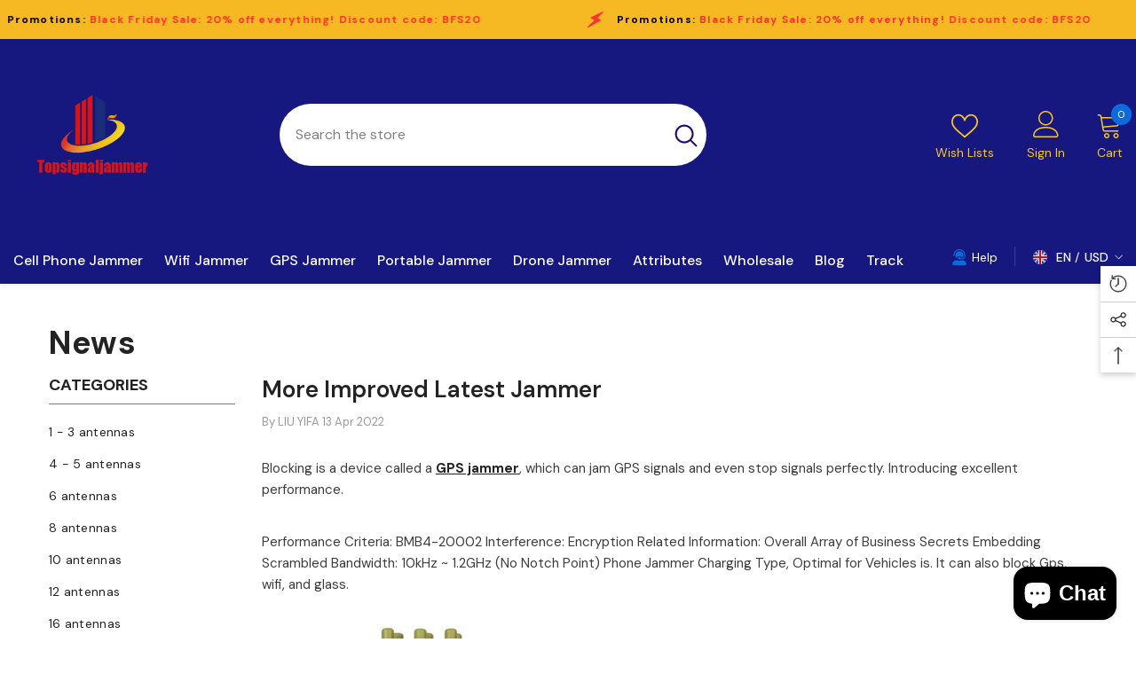

--- FILE ---
content_type: text/css
request_url: https://topsignaljammer.com/cdn/shop/t/4/assets/component-header-single-line.css?v=116431635153788140431730363275
body_size: 854
content:
.section-header-single-line{position:relative;z-index:21}.section-header-single-line.animate{transition:transform .15s ease-out}.header-single-line{background:var(--bg-color);padding-top:var(--padding-top);padding-bottom:var(--padding-bottom)}.header-single-line__content{display:flex;flex-wrap:nowrap;align-items:center;justify-content:space-between}.header-single-line .header__group{display:flex;justify-content:flex-end;align-items:center}.header-single-line .search_details .search-modal__form{background-color:var(--bg-search-color)}.header-single-line .search_details .search-modal__form .search__input{color:var(--search-color)}.header-single-line .search_details .search-modal__form .search__input::-webkit-input-placeholder{color:var(--search-color)}.header-single-line .search_details .search-modal__form .search__input::-moz-placeholder{color:var(--search-color)}.header-single-line .search_details .search-modal__form .search__input:-ms-input-placeholder{color:var(--search-color)}.header-single-line .search_details .search-modal__form .search__input:-moz-placeholder{color:var(--search-color)}.header-single-line .header-single-line__content .header__search .search-modal__form{border-radius:var(--search-border-radius)}.header-single-line .header__icon .icon{fill:var(--color)}.header-single-line .header__icon:hover{color:var(--color)}.header-single-line__item .customer-service-text{color:var(--text-color)}.header-single-line__item .cart-text,.header-single-line__item .customer-links,.header-single-line__item .wishlist-text,.header-single-line__item .customer-links a,.header-single-line__item .header__icon--giftcards,.header-single-line__item .giftcards-text{color:var(--color)}.header-single-line__item .cart-count-bubble{background-color:var(--cart-bg-item);color:var(--cart-color-item)}.header-single-line__item .cart-count-bubble .text{font-size:var(--cart-item-font-size)}.header-single-line .header__icon--cart .cart-count-bubble{position:absolute;top:-8px;right:-10px;line-height:23px;margin:0}.header-single-line .header__icon--wishlist .wishlist-count-bubble{top:-8px;right:2px;line-height:23px;font-size:var(--wishlist-font-size);background-color:var(--wishlist-bg-item);color:var(--wishlist-color-item)}.header-single-line .header__icon{text-align:center}.header-single-line .customer-links{margin-left:0}.header-single-line .header__icon--wishlist svg{width:30px;height:30px;margin:0;position:relative;top:2px}.header-single-line .header__icon--account svg{width:30px;height:30px;display:inline-block}.header-single-line .header__icon--cart svg{width:30px;height:30px;margin:0;position:relative;top:1px}.header-single-line .header__icon>span{text-transform:var(--header-text-transform);font-size:max(calc(var(--font-body-size) - 2px),14px);font-weight:var(--font-weight-normal);display:block!important;height:auto;margin-top:10px}.header-single-line .header__icon+.header__icon{margin-left:35px}.header-single-line__content .header__search .search-modal__form{max-width:100%;border-radius:5px}.header-single-line__content .header__search .search-modal__form .search__input{font-size:calc(var(--font-body-size) + 2px);width:calc(100% - 50px);padding:10px 18px}.header-single-line__content .header__search .search-modal__form .search__button{padding:11px 12px;min-height:48px}.header-single-line__content .header__search .search-modal__form .search__button svg{width:28px;height:26px;transform:none}.header-single-line .show-box-shadow .search-modal__form{box-shadow:0 2px 5px #0003}.header-single-line__content .customer-service-text a{font-size:calc(var(--font-body-size) + 4px)}.header-single-line__content .customer-service-text p{margin:0}.header-single-line__content .quickSearchResultsWrap{top:calc(100% + 15px);right:0;width:632px;border-radius:5px}.header-single-line__content .quickSearchResultsWrap{right:auto;left:0}.header-single-line__item--search .header__iconItem,.header-single-line__item--text .header__iconItem{display:block}.header-single-line__item--text .customer-service-text{display:inline-block;font-size:var(--text-size);text-align:left;margin-right:10px;position:relative;top:6px;line-height:max(var(--body-line-height),calc(var(--text-size) + 6px))}.size--7 .header-single-line__item--text .customer-service-text{top:0}.header-single-line__item--text .customer-service-text>*{line-height:max(120%,var(--body-line-height))}.header__icon--giftcards .icon{width:30px;height:28px;margin:0 2px 0 0;position:relative;top:2px;display:inline-block}.header-single-line .header__icon>.giftcards-text{margin-top:11px}.halo-block-header{margin:0 0 35px}.halo-block-header .title{margin-bottom:11px}.body-boxed .halo-block-header{margin:0 0 30px}.card-product__group.group-left,.card-product__group.group-right{top:0}.card-product__group.group-right{right:0}.card-product__group.group-left{left:0}.product-item-custom .card-information{top:-1px}.announcement-bar__message .message,.announcement-bar__message p{letter-spacing:0}@media (max-width: 1300px){.body-boxed .header-single-line__content .quickSearchResultsWrap{width:auto}.header-single-line__content .quickSearchResultsWrap{width:558px}}@media (max-width: 1024px){.section-header-single-line{display:none}.header__icon--cart .cart-count-bubble{top:-10px}.sections-slide-show+.sections-brand-slider .slick-arrow{top:calc(50% - 35px)}.body-boxed .sections-slide-show+.sections-brand-slider .slick-arrow{top:calc(50% - 10px)}}@media (max-width: 551px){.announcement-bar__message .message{padding:5px 0}.announcement-bar__message .message span img{margin-right:15px}.announcement-bar__message .message,.announcement-bar__message .message a,.announcement-bar__message p{font-size:13px!important;font-weight:var(--font-weight-normal)}.announcement-bar__message .message .btn{display:none}.announcement-bar .announcement-close{top:19px}.body-boxed .halo-block-header{margin:0 0 20px}}@media (min-width: 1025px){.header-single-line .container-full{padding-left:var(--spacing-l-r);padding-right:var(--spacing-l-r);overflow:initial}.header-single-line__item .header__logo img{width:var(--logo-width)}.header-single-line__item .header__heading .h2{font-size:var(--logo-font-size);font-weight:var(--logo-font-weight);color:var(--logo-color);white-space:normal}.header-single-line__item .header__heading .h2 svg{width:var(--logo-width)}.header-single-line__item .search_details .search-modal__form .search__button{color:var(--search-icon-color)}.header-single-line__item{margin-left:35px}.header-single-line .header-single-line__item:first-child{margin-left:0}.header-single-line .header-single-line__item:last-child{margin-right:0}.header-single-line .header-single-line__item:last-child .header__logo{text-align:right}.header-single-line .header-single-line__item:last-child .header__logo img{display:inline-block}.header-single-line__item--logo{width:var(--logo-width);min-width:265px}.header-single-line__item--search{width:calc(100% - 767px);margin-right:50px}.header-single-line__item--text{min-width:137px}.header-single-line__item--wishlist{width:67px}.header-single-line__item--gift_cards{width:68px}.header-single-line__item--customer{width:45px}.header-single-line__item--cart{width:30px}.size--7 .header-single-line__item--logo{min-width:200px}.size--7 .header-single-line__item--search{width:calc(100% - 752px);margin-left:35px;margin-right:0}.sticky-search-open .header-single-line{will-change:unset;transform:none!important}.sticky-search-open .shopify-section-header-sticky .header--center .header-top--left{display:block}.sticky-search-open .shopify-section-header-sticky .header--center .header-top--left .header__search{max-width:100%}.sticky-search-open .search_details{max-width:632px}.sticky-search-open .search_details .header-search-close{font-size:0}.sticky-search-open .search_details .quickSearchResultsWrap{top:calc(100% + 16px);width:632px}.sticky-search-open .header-top-center .header__search,.sticky-search-open .header-top--left .header__search{position:fixed;top:0;bottom:0;left:0;right:0;background:#232323cc;width:100%;height:100%;margin:0;z-index:101}.announcement-bar__message{padding:5px 0}}@media screen and (min-width: 1200px){.size--7 .header-single-line__item--search{width:calc(100% - 857px);margin-left:65px;margin-right:75px}}
/*# sourceMappingURL=/cdn/shop/t/4/assets/component-header-single-line.css.map?v=116431635153788140431730363275 */


--- FILE ---
content_type: text/css
request_url: https://topsignaljammer.com/cdn/shop/t/4/assets/article-gallery-lookbook-style.css?v=30190958325854450251730363274
body_size: 871
content:
.articleGallery-block .lookbook-image-item{position:relative}.articleGallery-block .lookbook-image-item .select-icon{position:absolute;pointer-events:auto;z-index:initial;-webkit-user-select:none;user-select:none}.articleGallery-block .lookbook-image-item .select-icon{pointer-events:auto}.articleGallery-block .lookbook-image-item .select-icon-1{top:var(--top-position-1);left:var(--left-position-1)}.articleGallery-block .lookbook-image-item .select-icon-2{top:var(--top-position-2);left:var(--left-position-2)}.articleGallery-block .lookbook-image-item .select-icon-3{top:var(--top-position-3);left:var(--left-position-3)}.articleGallery-block .lookbook-image-item .select-icon-4{top:var(--top-position-4);left:var(--left-position-4)}.articleGallery-block .lookbook-image-item .select-icon .lookbook-modal{--lookbook-bg: white;--pointer-width: 10px;--lookbook-from-dot: 25px;position:absolute;width:max-content;height:max-content;background:var(--lookbook-bg);box-shadow:0 0 15px 1px #0000001a;border-radius:5px;padding:.5em .7em;z-index:10;display:none;opacity:0;pointer-events:none;transition:opacity .25s ease-in-out}.articleGallery-block .lookbook-image-item.width-restricted .select-icon .lookbook-modal{max-width:var(--max-width)}.articleGallery-block .lookbook-image-item .select-icon .lookbook-modal{display:block}.articleGallery-block .lookbook-image-item .select-icon .lookbook-modal .product-title.custom-title-ellipsis{max-width:100%;display:-webkit-box;-webkit-line-clamp:var(--truncate-line);-webkit-box-orient:vertical;overflow:hidden}.articleGallery-block .lookbook-image-item .select-icon .lookbook-modal .product-price{justify-content:flex-start}.articleGallery-block .lookbook-image-item .select-icon .lookbook-modal:after{content:"";position:absolute;background:transparent;z-index:-1}.articleGallery-block .lookbook-image-item .select-icon .lookbook-modal.to-right:after{top:0;right:0;width:calc(100% + var(--lookbook-from-dot) + var(--pointer-width) * 2);height:100%}.articleGallery-block .lookbook-image-item .select-icon .lookbook-modal.to-left:after{top:0;left:0;width:calc(100% + var(--lookbook-from-dot) + var(--pointer-width) * 2);height:100%}.articleGallery-block .lookbook-image-item .select-icon .lookbook-modal.to-top:after{top:0;left:0;width:100%;height:calc(100% + var(--lookbook-from-dot) + var(--pointer-width) * 2)}.articleGallery-block .lookbook-image-item .select-icon .lookbook-modal.to-bottom:after{bottom:0;left:0;width:100%;height:calc(100% + var(--lookbook-from-dot) + var(--pointer-width) * 2)}.articleGallery-block .lookbook-image-item .select-icon:hover .lookbook-modal:not(.card){opacity:1;pointer-events:auto}.articleGallery-block .lookbook-image-item .select-icon .lookbook-modal.to-right{top:50%;left:calc(var(--lookbook-from-dot) + var(--pointer-width) * 2);transform:translateY(-50%)}.articleGallery-block .lookbook-image-item .select-icon .lookbook-modal.to-left{top:50%;right:calc(1 * (var(--lookbook-from-dot) + var(--pointer-width) * 2));transform:translateY(-50%)}.articleGallery-block .lookbook-image-item .select-icon .lookbook-modal.to-top{left:50%;transform:translate(-50%);bottom:calc(1 * (var(--lookbook-from-dot) + var(--pointer-width) * 2))}.articleGallery-block .lookbook-image-item .select-icon .lookbook-modal.to-bottom{left:50%;transform:translate(-50%);top:calc(1 * (var(--lookbook-from-dot) + var(--pointer-width) * 2))}.articleGallery-block .lookbook-image-item .select-icon .lookbook-modal .pointer{position:absolute;width:0;height:0;display:none}.articleGallery-block .lookbook-image-item .select-icon .lookbook-modal.to-right .pointer-left{display:block;transform:translateY(-50%);top:50%;left:calc(-1 * var(--pointer-width));border-top:var(--pointer-width) solid transparent;border-bottom:var(--pointer-width) solid transparent;border-right:var(--pointer-width) solid var(--lookbook-bg)}.articleGallery-block .lookbook-image-item .select-icon .lookbook-modal.to-left .pointer-right{display:block;transform:translateY(-50%);top:50%;right:calc(-1 * var(--pointer-width));border-top:var(--pointer-width) solid transparent;border-bottom:var(--pointer-width) solid transparent;border-left:var(--pointer-width) solid var(--lookbook-bg)}.articleGallery-block .lookbook-image-item .select-icon .lookbook-modal.to-top .pointer-bottom{display:block;bottom:calc(-1 * var(--pointer-width));transform:translate(-50%);left:50%;border-left:var(--pointer-width) solid transparent;border-right:var(--pointer-width) solid transparent;border-top:var(--pointer-width) solid var(--lookbook-bg)}.articleGallery-block .lookbook-image-item .select-icon .lookbook-modal.to-bottom .pointer-top{display:block;top:calc(-1 * var(--pointer-width));transform:translate(-50%);left:50%;border-left:var(--pointer-width) solid transparent;border-right:var(--pointer-width) solid transparent;border-bottom:var(--pointer-width) solid var(--lookbook-bg)}.articleGallery-block .sale-price{display:flex;gap:10px}.articleGallery-block .lookbook-modal .product-price{justify-content:flex-start;text-align:right}.articleGallery-block .lookbook-modal.to-left .product-price{justify-content:flex-end;text-align:right}.articleGallery-block .lookbook-image-item .select-icon,.articleGallery-block .lookbook-image-item .select-icon:before,.articleGallery-block .lookbook-image-item .select-icon .glyphicon{width:var(--dot-desktop-size);height:var(--dot-desktop-size)}.articleGallery-block .lookbook-image-item .select-icon:before{animation:dot-shadow 1.5s linear infinite;-webkit-animation:dot-shadow 1.5s linear infinite}.articleGallery-block .lookbook-image-item .select-icon .glyphicon{background-color:var(--dot-outer-color)}.articleGallery-block .lookbook-image-item .select-icon .glyphicon.numbered,.articleGallery-block .lookbook-image-item .select-icon .glyphicon.mb-numbered{display:flex;align-items:center;justify-content:center}.articleGallery-block .lookbook-image-item .select-icon .glyphicon.numbered:after,.articleGallery-block .lookbook-image-item .select-icon .glyphicon.mb-numbered:after{color:var(--dot-inner-color);background:none;font-weight:var(--font-weight-medium);position:absolute;display:block;top:unset;left:unset;transform:unset;-webkit-transform:unset;width:unset;height:unset;line-height:1}.articleGallery-block .lookbook-image-item .select-icon .glyphicon.is-plus{position:relative}.articleGallery-block .lookbook-image-item .select-icon .glyphicon:not(.numbered).is-plus:after,.articleGallery-block .lookbook-image-item .select-icon .glyphicon:not(.numbered).is-plus:before{width:10px;height:2px;background-color:var(--dot-inner-color);position:absolute;display:block;top:50%;left:50%;transform:translateY(-50%) translate(-50%)}.articleGallery-block .lookbook-image-item .select-icon .glyphicon:not(.numbered).is-plus:before{height:10px;width:2px}.articleGallery-block .lookbook-dialog{border:0;padding:0;overflow:visible;background:none}.articleGallery-block .lookbook-dialog .product-item{padding:15px;width:315px;border-radius:3px;background:#fff;position:absolute;top:calc(var(--top) * 1px);left:calc(var(--left) * 1px)}.articleGallery-block .lookbook-dialog[open] .product-item{animation:lookbook-appear-down var(--duration-long) ease-in-out forwards;box-shadow:0 0 10px 2px #0003;will-change:transform}.articleGallery-block .lookbook-dialog[open] .product-item.closing{animation:lookbook-disappear-up var(--duration-long) ease-in-out forwards}.articleGallery-block .lookbook-dialog .product-item .price-item--saved,.articleGallery-block .lookbook-dialog .card-product__group{display:none}.articleGallery-block .close-dialog-button{position:absolute;top:0;right:0;transform:translate(50%) translateY(-50%);width:26px;height:26px;background:#000;color:#fff;font-size:18px;font-weight:thin}.articleGallery-block .lookbook-dialog::backdrop{background:none}.articleGallery-block .icon-wrapper{margin-left:7px;display:inline-block;width:30px;height:auto;opacity:0;transition:opacity .2s ease}.articleGallery-block .icon-wrapper .icon-link-arrow{width:100%;height:auto}.articleGallery-block .product-information__wrapper:hover .icon-wrapper{opacity:1}.articleGallery-block .lookbook-modal.to-left .product-price{flex-direction:row-reverse}.articleGallery-block .lookbook-modal.to-left .icon-wrapper{transform:rotate(-180deg)}@media screen and (min-width: 1025px){.articleGallery-block .lookbook-image-item .select-icon .glyphicon:not(.numbered):after{background-color:var(--dot-inner-color);position:absolute;display:block;top:50%;left:50%;transform:translate(-50%,-50%);-webkit-transform:translate(-50%,-50%);width:50%;height:50%;border-radius:50%}}@media screen and (max-width: 1600px){.articleGallery-block .halo-block-content .lookbooks::-webkit-scrollbar{height:var(--scrollbar-width);cursor:pointer}.articleGallery-block .halo-block-content .lookbooks::-webkit-scrollbar-track{background:var(--scrollbar-track-color)}.articleGallery-block .halo-block-content .lookbooks::-webkit-scrollbar-thumb{background:var(--scrollbar-thumb-color)}.articleGallery-block .halo-block-content .lookbooks::-webkit-scrollbar-thumb:hover{background:var(--scrollbar-thumb-hover-color)}}@media screen and (max-width: 1024px){.articleGallery-block .lookbook-image-item .select-icon,.articleGallery-block .lookbook-image-item .select-icon:before,.articleGallery-block .lookbook-image-item .select-icon .glyphicon{width:var(--dot-mobile-size);height:var(--dot-mobile-size)}.articleGallery-block .lookbook-image-item .select-icon .lookbook-modal{display:none}.articleGallery-block .lookbook-image-item .select-icon .glyphicon.mb-numbered:after{content:attr(data-num);font-size:var(--dot-number-mobile-size)}.articleGallery-block .lookbook-image-item{--slide-spacing: 7px}.articleGallery-block .lookbook-image-item .select-icon .glyphicon:not(.mb-numbered):after{background-color:var(--dot-inner-color);position:absolute;display:block;top:50%;left:50%;transform:translate(-50%,-50%);-webkit-transform:translate(-50%,-50%);width:60%;height:60%;border-radius:50%}}@media screen and (max-width: 767px){.articleGallery-block .lookbook-image-item{margin:0}}@media screen and (min-width: 1025px){.articleGallery-block .lookbook-image-item .select-icon .glyphicon.numbered:after{content:attr(data-num);font-size:var(--dot-number-desktop-size)}.articleGallery-block .lookbook-image-item .select-icon .glyphicon:not(.numbered):after{background-color:var(--dot-inner-color);position:absolute;display:block;top:50%;left:50%;transform:translate(-50%,-50%);-webkit-transform:translate(-50%,-50%);width:50%;height:50%;border-radius:50%}}@keyframes lookbook-appear-down{0%{opacity:0;transform:translateY(-10px);pointer-events:none}to{opacity:1;transform:translateY(0);pointer-events:auto}}@keyframes lookbook-disappear-up{0%{opacity:1;transform:translateY(0);pointer-events:auto}to{opacity:0;transform:translateY(-10px);pointer-events:none}}
/*# sourceMappingURL=/cdn/shop/t/4/assets/article-gallery-lookbook-style.css.map?v=30190958325854450251730363274 */


--- FILE ---
content_type: text/css
request_url: https://topsignaljammer.com/cdn/shop/t/4/assets/component-card-mobile-popup.css?v=56320772035838543281730363274
body_size: -341
content:
#halo-card-mobile-popup{position:fixed;top:50%;left:50%;transform:translate(-47%,-50%);background-color:#fff;width:70vw;min-width:300px;max-width:450px;height:max-content;max-height:550px;opacity:0;pointer-events:none;z-index:200;transition:all .25s ease-in-out}#halo-card-mobile-popup.show{transform:translate(-50%,-50%);opacity:1;visibility:visible;pointer-events:auto}#halo-card-mobile-popup .halo-popup-wrapper{padding:8px}body.product-card-layout-07 #halo-card-mobile-popup .halo-popup-wrapper{padding:0 0 15px}#halo-card-mobile-popup .card-media,#halo-card-mobile-popup .card-information,#halo-card-mobile-popup .button-ATC,#halo-card-mobile-popup .card__badge{display:none;pointer-events:none}#halo-card-mobile-popup .card-action .variants-popup{opacity:1;visibility:visible;pointer-events:none;transform:translate(0);position:relative}#halo-card-mobile-popup.show .card-action .variants-popup{pointer-events:auto}#halo-card-mobile-popup .card-action .variants-popup-content .variants{max-height:100%;height:max-content}#halo-card-mobile-popup .card-action .variants-popup-content .variants .selector-wrapper.option-color.unshow_swatch,.card-action .selector-wrapper.option-color.unshow_swatch{display:block!important}.card-action .selector-wrapper.option-color.unshow_swatch{padding-bottom:15px}@media (max-width: 551px){#halo-card-mobile-popup{min-width:95%}#halo-card-mobile-popup .card-action-bottom.has-wishlist,#halo-card-mobile-popup .card-wishlist{display:none!important}}
/*# sourceMappingURL=/cdn/shop/t/4/assets/component-card-mobile-popup.css.map?v=56320772035838543281730363274 */
